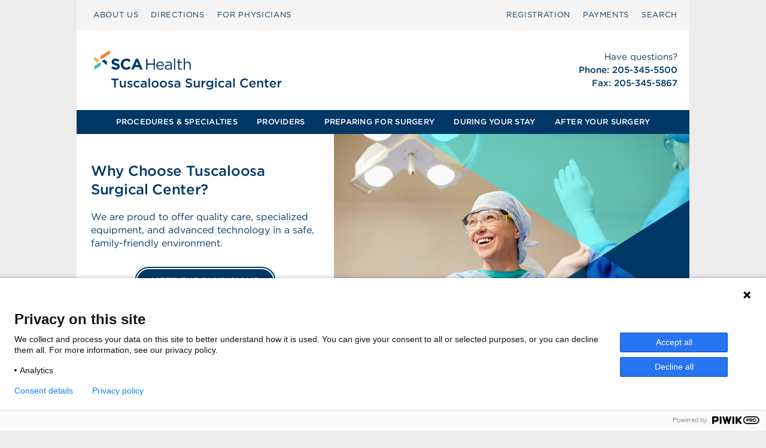

--- FILE ---
content_type: text/html; charset=UTF-8
request_url: https://tuscaloosasurgicalcenter.net/
body_size: 15521
content:
<!DOCTYPE html>
<html lang="en-US">
<head>
    <meta charset="UTF-8">
    <meta name="viewport" content="width=device-width, initial-scale=1">
    <link rel="profile" href="http://gmpg.org/xfn/11">

    <meta name='robots' content='index, follow, max-image-preview:large, max-snippet:-1, max-video-preview:-1' />

	<!-- This site is optimized with the Yoast SEO plugin v26.2 - https://yoast.com/wordpress/plugins/seo/ -->
	<title>Home - Tuscaloosa Surgical Center</title>
	<link rel="canonical" href="https://tuscaloosasurgicalcenter.net/" />
	<meta property="og:locale" content="en_US" />
	<meta property="og:type" content="website" />
	<meta property="og:title" content="Home - Tuscaloosa Surgical Center" />
	<meta property="og:url" content="https://tuscaloosasurgicalcenter.net/" />
	<meta property="og:site_name" content="Tuscaloosa Surgical Center" />
	<meta property="article:modified_time" content="2022-07-09T19:00:33+00:00" />
	<meta property="og:image" content="http://tuscaloosasurgicalcenter.net/wp-content/uploads/sites/112/surgeons-scahealth-513371366-1200-e1657393231385.jpg" />
	<meta property="og:image:width" content="1200" />
	<meta property="og:image:height" content="600" />
	<meta property="og:image:type" content="image/jpeg" />
	<meta name="twitter:card" content="summary_large_image" />
	<script type="application/ld+json" class="yoast-schema-graph">{"@context":"https://schema.org","@graph":[{"@type":"WebPage","@id":"https://tuscaloosasurgicalcenter.net/","url":"https://tuscaloosasurgicalcenter.net/","name":"Home - Tuscaloosa Surgical Center","isPartOf":{"@id":"https://tuscaloosasurgicalcenter.net/#website"},"primaryImageOfPage":{"@id":"https://tuscaloosasurgicalcenter.net/#primaryimage"},"image":{"@id":"https://tuscaloosasurgicalcenter.net/#primaryimage"},"thumbnailUrl":"https://tuscaloosasurgicalcenter.net/wp-content/uploads/sites/112/surgeons-scahealth-513371366-1200-e1657393231385.jpg","datePublished":"2017-02-21T15:14:51+00:00","dateModified":"2022-07-09T19:00:33+00:00","inLanguage":"en-US","potentialAction":[{"@type":"ReadAction","target":["https://tuscaloosasurgicalcenter.net/"]}]},{"@type":"ImageObject","inLanguage":"en-US","@id":"https://tuscaloosasurgicalcenter.net/#primaryimage","url":"https://tuscaloosasurgicalcenter.net/wp-content/uploads/sites/112/surgeons-scahealth-513371366-1200-e1657393231385.jpg","contentUrl":"https://tuscaloosasurgicalcenter.net/wp-content/uploads/sites/112/surgeons-scahealth-513371366-1200-e1657393231385.jpg","width":1200,"height":600,"caption":"Shot of surgeons putting on surgical gloves in preparation for a surgeryhttp://195.154.178.81/DATA/i_collage/pu/shoots/806399.jpg"},{"@type":"WebSite","@id":"https://tuscaloosasurgicalcenter.net/#website","url":"https://tuscaloosasurgicalcenter.net/","name":"Tuscaloosa Surgical Center","description":"SCA Surgery Network Affiliate Site","potentialAction":[{"@type":"SearchAction","target":{"@type":"EntryPoint","urlTemplate":"https://tuscaloosasurgicalcenter.net/?s={search_term_string}"},"query-input":{"@type":"PropertyValueSpecification","valueRequired":true,"valueName":"search_term_string"}}],"inLanguage":"en-US"}]}</script>
	<!-- / Yoast SEO plugin. -->


<link rel='dns-prefetch' href='//code.jquery.com' />
<link rel='dns-prefetch' href='//cloud.typography.com' />
<link rel='dns-prefetch' href='//use.fontawesome.com' />
<link rel="alternate" type="application/rss+xml" title="Tuscaloosa Surgical Center &raquo; Feed" href="https://tuscaloosasurgicalcenter.net/feed/" />
<link rel="alternate" type="application/rss+xml" title="Tuscaloosa Surgical Center &raquo; Comments Feed" href="https://tuscaloosasurgicalcenter.net/comments/feed/" />
<script type="text/javascript">
/* <![CDATA[ */
window._wpemojiSettings = {"baseUrl":"https:\/\/s.w.org\/images\/core\/emoji\/15.0.3\/72x72\/","ext":".png","svgUrl":"https:\/\/s.w.org\/images\/core\/emoji\/15.0.3\/svg\/","svgExt":".svg","source":{"concatemoji":"https:\/\/tuscaloosasurgicalcenter.net\/wp-includes\/js\/wp-emoji-release.min.js?ver=6.7"}};
/*! This file is auto-generated */
!function(i,n){var o,s,e;function c(e){try{var t={supportTests:e,timestamp:(new Date).valueOf()};sessionStorage.setItem(o,JSON.stringify(t))}catch(e){}}function p(e,t,n){e.clearRect(0,0,e.canvas.width,e.canvas.height),e.fillText(t,0,0);var t=new Uint32Array(e.getImageData(0,0,e.canvas.width,e.canvas.height).data),r=(e.clearRect(0,0,e.canvas.width,e.canvas.height),e.fillText(n,0,0),new Uint32Array(e.getImageData(0,0,e.canvas.width,e.canvas.height).data));return t.every(function(e,t){return e===r[t]})}function u(e,t,n){switch(t){case"flag":return n(e,"\ud83c\udff3\ufe0f\u200d\u26a7\ufe0f","\ud83c\udff3\ufe0f\u200b\u26a7\ufe0f")?!1:!n(e,"\ud83c\uddfa\ud83c\uddf3","\ud83c\uddfa\u200b\ud83c\uddf3")&&!n(e,"\ud83c\udff4\udb40\udc67\udb40\udc62\udb40\udc65\udb40\udc6e\udb40\udc67\udb40\udc7f","\ud83c\udff4\u200b\udb40\udc67\u200b\udb40\udc62\u200b\udb40\udc65\u200b\udb40\udc6e\u200b\udb40\udc67\u200b\udb40\udc7f");case"emoji":return!n(e,"\ud83d\udc26\u200d\u2b1b","\ud83d\udc26\u200b\u2b1b")}return!1}function f(e,t,n){var r="undefined"!=typeof WorkerGlobalScope&&self instanceof WorkerGlobalScope?new OffscreenCanvas(300,150):i.createElement("canvas"),a=r.getContext("2d",{willReadFrequently:!0}),o=(a.textBaseline="top",a.font="600 32px Arial",{});return e.forEach(function(e){o[e]=t(a,e,n)}),o}function t(e){var t=i.createElement("script");t.src=e,t.defer=!0,i.head.appendChild(t)}"undefined"!=typeof Promise&&(o="wpEmojiSettingsSupports",s=["flag","emoji"],n.supports={everything:!0,everythingExceptFlag:!0},e=new Promise(function(e){i.addEventListener("DOMContentLoaded",e,{once:!0})}),new Promise(function(t){var n=function(){try{var e=JSON.parse(sessionStorage.getItem(o));if("object"==typeof e&&"number"==typeof e.timestamp&&(new Date).valueOf()<e.timestamp+604800&&"object"==typeof e.supportTests)return e.supportTests}catch(e){}return null}();if(!n){if("undefined"!=typeof Worker&&"undefined"!=typeof OffscreenCanvas&&"undefined"!=typeof URL&&URL.createObjectURL&&"undefined"!=typeof Blob)try{var e="postMessage("+f.toString()+"("+[JSON.stringify(s),u.toString(),p.toString()].join(",")+"));",r=new Blob([e],{type:"text/javascript"}),a=new Worker(URL.createObjectURL(r),{name:"wpTestEmojiSupports"});return void(a.onmessage=function(e){c(n=e.data),a.terminate(),t(n)})}catch(e){}c(n=f(s,u,p))}t(n)}).then(function(e){for(var t in e)n.supports[t]=e[t],n.supports.everything=n.supports.everything&&n.supports[t],"flag"!==t&&(n.supports.everythingExceptFlag=n.supports.everythingExceptFlag&&n.supports[t]);n.supports.everythingExceptFlag=n.supports.everythingExceptFlag&&!n.supports.flag,n.DOMReady=!1,n.readyCallback=function(){n.DOMReady=!0}}).then(function(){return e}).then(function(){var e;n.supports.everything||(n.readyCallback(),(e=n.source||{}).concatemoji?t(e.concatemoji):e.wpemoji&&e.twemoji&&(t(e.twemoji),t(e.wpemoji)))}))}((window,document),window._wpemojiSettings);
/* ]]> */
</script>
<style id='wp-emoji-styles-inline-css' type='text/css'>

	img.wp-smiley, img.emoji {
		display: inline !important;
		border: none !important;
		box-shadow: none !important;
		height: 1em !important;
		width: 1em !important;
		margin: 0 0.07em !important;
		vertical-align: -0.1em !important;
		background: none !important;
		padding: 0 !important;
	}
</style>
<link rel='stylesheet' id='wp-block-library-css' href='https://tuscaloosasurgicalcenter.net/wp-includes/css/dist/block-library/style.min.css?ver=6.7' type='text/css' media='all' />
<style id='classic-theme-styles-inline-css' type='text/css'>
/*! This file is auto-generated */
.wp-block-button__link{color:#fff;background-color:#32373c;border-radius:9999px;box-shadow:none;text-decoration:none;padding:calc(.667em + 2px) calc(1.333em + 2px);font-size:1.125em}.wp-block-file__button{background:#32373c;color:#fff;text-decoration:none}
</style>
<style id='global-styles-inline-css' type='text/css'>
:root{--wp--preset--aspect-ratio--square: 1;--wp--preset--aspect-ratio--4-3: 4/3;--wp--preset--aspect-ratio--3-4: 3/4;--wp--preset--aspect-ratio--3-2: 3/2;--wp--preset--aspect-ratio--2-3: 2/3;--wp--preset--aspect-ratio--16-9: 16/9;--wp--preset--aspect-ratio--9-16: 9/16;--wp--preset--color--black: #000000;--wp--preset--color--cyan-bluish-gray: #abb8c3;--wp--preset--color--white: #ffffff;--wp--preset--color--pale-pink: #f78da7;--wp--preset--color--vivid-red: #cf2e2e;--wp--preset--color--luminous-vivid-orange: #ff6900;--wp--preset--color--luminous-vivid-amber: #fcb900;--wp--preset--color--light-green-cyan: #7bdcb5;--wp--preset--color--vivid-green-cyan: #00d084;--wp--preset--color--pale-cyan-blue: #8ed1fc;--wp--preset--color--vivid-cyan-blue: #0693e3;--wp--preset--color--vivid-purple: #9b51e0;--wp--preset--gradient--vivid-cyan-blue-to-vivid-purple: linear-gradient(135deg,rgba(6,147,227,1) 0%,rgb(155,81,224) 100%);--wp--preset--gradient--light-green-cyan-to-vivid-green-cyan: linear-gradient(135deg,rgb(122,220,180) 0%,rgb(0,208,130) 100%);--wp--preset--gradient--luminous-vivid-amber-to-luminous-vivid-orange: linear-gradient(135deg,rgba(252,185,0,1) 0%,rgba(255,105,0,1) 100%);--wp--preset--gradient--luminous-vivid-orange-to-vivid-red: linear-gradient(135deg,rgba(255,105,0,1) 0%,rgb(207,46,46) 100%);--wp--preset--gradient--very-light-gray-to-cyan-bluish-gray: linear-gradient(135deg,rgb(238,238,238) 0%,rgb(169,184,195) 100%);--wp--preset--gradient--cool-to-warm-spectrum: linear-gradient(135deg,rgb(74,234,220) 0%,rgb(151,120,209) 20%,rgb(207,42,186) 40%,rgb(238,44,130) 60%,rgb(251,105,98) 80%,rgb(254,248,76) 100%);--wp--preset--gradient--blush-light-purple: linear-gradient(135deg,rgb(255,206,236) 0%,rgb(152,150,240) 100%);--wp--preset--gradient--blush-bordeaux: linear-gradient(135deg,rgb(254,205,165) 0%,rgb(254,45,45) 50%,rgb(107,0,62) 100%);--wp--preset--gradient--luminous-dusk: linear-gradient(135deg,rgb(255,203,112) 0%,rgb(199,81,192) 50%,rgb(65,88,208) 100%);--wp--preset--gradient--pale-ocean: linear-gradient(135deg,rgb(255,245,203) 0%,rgb(182,227,212) 50%,rgb(51,167,181) 100%);--wp--preset--gradient--electric-grass: linear-gradient(135deg,rgb(202,248,128) 0%,rgb(113,206,126) 100%);--wp--preset--gradient--midnight: linear-gradient(135deg,rgb(2,3,129) 0%,rgb(40,116,252) 100%);--wp--preset--font-size--small: 13px;--wp--preset--font-size--medium: 20px;--wp--preset--font-size--large: 36px;--wp--preset--font-size--x-large: 42px;--wp--preset--spacing--20: 0.44rem;--wp--preset--spacing--30: 0.67rem;--wp--preset--spacing--40: 1rem;--wp--preset--spacing--50: 1.5rem;--wp--preset--spacing--60: 2.25rem;--wp--preset--spacing--70: 3.38rem;--wp--preset--spacing--80: 5.06rem;--wp--preset--shadow--natural: 6px 6px 9px rgba(0, 0, 0, 0.2);--wp--preset--shadow--deep: 12px 12px 50px rgba(0, 0, 0, 0.4);--wp--preset--shadow--sharp: 6px 6px 0px rgba(0, 0, 0, 0.2);--wp--preset--shadow--outlined: 6px 6px 0px -3px rgba(255, 255, 255, 1), 6px 6px rgba(0, 0, 0, 1);--wp--preset--shadow--crisp: 6px 6px 0px rgba(0, 0, 0, 1);}:where(.is-layout-flex){gap: 0.5em;}:where(.is-layout-grid){gap: 0.5em;}body .is-layout-flex{display: flex;}.is-layout-flex{flex-wrap: wrap;align-items: center;}.is-layout-flex > :is(*, div){margin: 0;}body .is-layout-grid{display: grid;}.is-layout-grid > :is(*, div){margin: 0;}:where(.wp-block-columns.is-layout-flex){gap: 2em;}:where(.wp-block-columns.is-layout-grid){gap: 2em;}:where(.wp-block-post-template.is-layout-flex){gap: 1.25em;}:where(.wp-block-post-template.is-layout-grid){gap: 1.25em;}.has-black-color{color: var(--wp--preset--color--black) !important;}.has-cyan-bluish-gray-color{color: var(--wp--preset--color--cyan-bluish-gray) !important;}.has-white-color{color: var(--wp--preset--color--white) !important;}.has-pale-pink-color{color: var(--wp--preset--color--pale-pink) !important;}.has-vivid-red-color{color: var(--wp--preset--color--vivid-red) !important;}.has-luminous-vivid-orange-color{color: var(--wp--preset--color--luminous-vivid-orange) !important;}.has-luminous-vivid-amber-color{color: var(--wp--preset--color--luminous-vivid-amber) !important;}.has-light-green-cyan-color{color: var(--wp--preset--color--light-green-cyan) !important;}.has-vivid-green-cyan-color{color: var(--wp--preset--color--vivid-green-cyan) !important;}.has-pale-cyan-blue-color{color: var(--wp--preset--color--pale-cyan-blue) !important;}.has-vivid-cyan-blue-color{color: var(--wp--preset--color--vivid-cyan-blue) !important;}.has-vivid-purple-color{color: var(--wp--preset--color--vivid-purple) !important;}.has-black-background-color{background-color: var(--wp--preset--color--black) !important;}.has-cyan-bluish-gray-background-color{background-color: var(--wp--preset--color--cyan-bluish-gray) !important;}.has-white-background-color{background-color: var(--wp--preset--color--white) !important;}.has-pale-pink-background-color{background-color: var(--wp--preset--color--pale-pink) !important;}.has-vivid-red-background-color{background-color: var(--wp--preset--color--vivid-red) !important;}.has-luminous-vivid-orange-background-color{background-color: var(--wp--preset--color--luminous-vivid-orange) !important;}.has-luminous-vivid-amber-background-color{background-color: var(--wp--preset--color--luminous-vivid-amber) !important;}.has-light-green-cyan-background-color{background-color: var(--wp--preset--color--light-green-cyan) !important;}.has-vivid-green-cyan-background-color{background-color: var(--wp--preset--color--vivid-green-cyan) !important;}.has-pale-cyan-blue-background-color{background-color: var(--wp--preset--color--pale-cyan-blue) !important;}.has-vivid-cyan-blue-background-color{background-color: var(--wp--preset--color--vivid-cyan-blue) !important;}.has-vivid-purple-background-color{background-color: var(--wp--preset--color--vivid-purple) !important;}.has-black-border-color{border-color: var(--wp--preset--color--black) !important;}.has-cyan-bluish-gray-border-color{border-color: var(--wp--preset--color--cyan-bluish-gray) !important;}.has-white-border-color{border-color: var(--wp--preset--color--white) !important;}.has-pale-pink-border-color{border-color: var(--wp--preset--color--pale-pink) !important;}.has-vivid-red-border-color{border-color: var(--wp--preset--color--vivid-red) !important;}.has-luminous-vivid-orange-border-color{border-color: var(--wp--preset--color--luminous-vivid-orange) !important;}.has-luminous-vivid-amber-border-color{border-color: var(--wp--preset--color--luminous-vivid-amber) !important;}.has-light-green-cyan-border-color{border-color: var(--wp--preset--color--light-green-cyan) !important;}.has-vivid-green-cyan-border-color{border-color: var(--wp--preset--color--vivid-green-cyan) !important;}.has-pale-cyan-blue-border-color{border-color: var(--wp--preset--color--pale-cyan-blue) !important;}.has-vivid-cyan-blue-border-color{border-color: var(--wp--preset--color--vivid-cyan-blue) !important;}.has-vivid-purple-border-color{border-color: var(--wp--preset--color--vivid-purple) !important;}.has-vivid-cyan-blue-to-vivid-purple-gradient-background{background: var(--wp--preset--gradient--vivid-cyan-blue-to-vivid-purple) !important;}.has-light-green-cyan-to-vivid-green-cyan-gradient-background{background: var(--wp--preset--gradient--light-green-cyan-to-vivid-green-cyan) !important;}.has-luminous-vivid-amber-to-luminous-vivid-orange-gradient-background{background: var(--wp--preset--gradient--luminous-vivid-amber-to-luminous-vivid-orange) !important;}.has-luminous-vivid-orange-to-vivid-red-gradient-background{background: var(--wp--preset--gradient--luminous-vivid-orange-to-vivid-red) !important;}.has-very-light-gray-to-cyan-bluish-gray-gradient-background{background: var(--wp--preset--gradient--very-light-gray-to-cyan-bluish-gray) !important;}.has-cool-to-warm-spectrum-gradient-background{background: var(--wp--preset--gradient--cool-to-warm-spectrum) !important;}.has-blush-light-purple-gradient-background{background: var(--wp--preset--gradient--blush-light-purple) !important;}.has-blush-bordeaux-gradient-background{background: var(--wp--preset--gradient--blush-bordeaux) !important;}.has-luminous-dusk-gradient-background{background: var(--wp--preset--gradient--luminous-dusk) !important;}.has-pale-ocean-gradient-background{background: var(--wp--preset--gradient--pale-ocean) !important;}.has-electric-grass-gradient-background{background: var(--wp--preset--gradient--electric-grass) !important;}.has-midnight-gradient-background{background: var(--wp--preset--gradient--midnight) !important;}.has-small-font-size{font-size: var(--wp--preset--font-size--small) !important;}.has-medium-font-size{font-size: var(--wp--preset--font-size--medium) !important;}.has-large-font-size{font-size: var(--wp--preset--font-size--large) !important;}.has-x-large-font-size{font-size: var(--wp--preset--font-size--x-large) !important;}
:where(.wp-block-post-template.is-layout-flex){gap: 1.25em;}:where(.wp-block-post-template.is-layout-grid){gap: 1.25em;}
:where(.wp-block-columns.is-layout-flex){gap: 2em;}:where(.wp-block-columns.is-layout-grid){gap: 2em;}
:root :where(.wp-block-pullquote){font-size: 1.5em;line-height: 1.6;}
</style>
<link rel='stylesheet' id='cloud-fonts-css' href='https://cloud.typography.com/713512/6403432/css/fonts.css?ver=6.7' type='text/css' media='all' />
<link rel='stylesheet' id='wpb-fa-css' href='https://use.fontawesome.com/releases/v5.3.1/css/all.css?ver=6.7' type='text/css' media='all' />
<link rel='stylesheet' id='main-css' href='https://tuscaloosasurgicalcenter.net/wp-content/themes/scahealth-network/stylesheets/styles.css?ver=1764693184' type='text/css' media='screen' />
<link rel="https://api.w.org/" href="https://tuscaloosasurgicalcenter.net/wp-json/" /><link rel="alternate" title="JSON" type="application/json" href="https://tuscaloosasurgicalcenter.net/wp-json/wp/v2/pages/501" /><link rel="EditURI" type="application/rsd+xml" title="RSD" href="https://tuscaloosasurgicalcenter.net/xmlrpc.php?rsd" />
<meta name="generator" content="WordPress 6.7" />
<link rel='shortlink' href='https://tuscaloosasurgicalcenter.net/' />
<link rel="alternate" title="oEmbed (JSON)" type="application/json+oembed" href="https://tuscaloosasurgicalcenter.net/wp-json/oembed/1.0/embed?url=https%3A%2F%2Ftuscaloosasurgicalcenter.net%2F" />
<link rel="alternate" title="oEmbed (XML)" type="text/xml+oembed" href="https://tuscaloosasurgicalcenter.net/wp-json/oembed/1.0/embed?url=https%3A%2F%2Ftuscaloosasurgicalcenter.net%2F&#038;format=xml" />
<!-- PIWIK -->
<script type="text/javascript">
(function(window, document, dataLayerName, id) {
window[dataLayerName]=window[dataLayerName]||[],window[dataLayerName].push({start:(new Date).getTime(),event:"stg.start"});var scripts=document.getElementsByTagName('script')[0],tags=document.createElement('script');
var qP=[];dataLayerName!=="dataLayer"&&qP.push("data_layer_name="+dataLayerName);var qPString=qP.length>0?("?"+qP.join("&")):"";
tags.async=!0,tags.src="https://scahealth.containers.piwik.pro/"+id+".js"+qPString,scripts.parentNode.insertBefore(tags,scripts);
!function(a,n,i){a[n]=a[n]||{};for(var c=0;c<i.length;c++)!function(i){a[n][i]=a[n][i]||{},a[n][i].api=a[n][i].api||function(){var a=[].slice.call(arguments,0);"string"==typeof a[0]&&window[dataLayerName].push({event:n+"."+i+":"+a[0],parameters:[].slice.call(arguments,1)})}}(i[c])}(window,"ppms",["tm","cm"]);
})(window, document, 'dataLayer', '072b735d-772f-4e14-83f6-e677898ba6ba');
</script><link rel="icon" href="https://tuscaloosasurgicalcenter.net/wp-content/uploads/sites/112/cropped-SCAHealth-Site-Icon-32x32.png" sizes="32x32" />
<link rel="icon" href="https://tuscaloosasurgicalcenter.net/wp-content/uploads/sites/112/cropped-SCAHealth-Site-Icon-192x192.png" sizes="192x192" />
<link rel="apple-touch-icon" href="https://tuscaloosasurgicalcenter.net/wp-content/uploads/sites/112/cropped-SCAHealth-Site-Icon-180x180.png" />
<meta name="msapplication-TileImage" content="https://tuscaloosasurgicalcenter.net/wp-content/uploads/sites/112/cropped-SCAHealth-Site-Icon-270x270.png" />
            
            <meta name="google-site-verification" content="BuDnCKcyQSczhvDWQ8R9FTdlPnF5S2kW_TcmHVvOJLA"/>
    
    <style>
        #googlemap iframe {
            border: 0 !important;
            width: 90% !important;
            height: 250px !important;
        }

        .skip-nav {
            float: left;
        }

        .skip-nav:focus {
            visibility: visible
        }

        .skip-nav a {
            position: absolute;
            left: -500px;
            overflow: hidden;
            z-index: 10000;
        }

        .skip-nav a:active,
        .skip-nav a:focus {
            position: absolute;
            top: 0;
            left: 0;
            overflow: visible;
        }

        /* modify for sometimes link used in the mobile contact widget like contact us on MWSurgeryCenter.com*/
        /* 0 and up to 767px*/
        @media screen and (max-width: 767px) {
            .mobile-contact a {
                font-size: 100%;
                letter-spacing: 1px;
            }
        }

    </style>

    <!-- reCAPTCHA from Google -->
    <script src='https://www.google.com/recaptcha/api.js' defer></script>

    <!-- 2025 reCAPTCHA Enterprise from Google -->
    <script src="https://www.google.com/recaptcha/enterprise.js" async defer></script>

</head>

<body class="home page-template page-template-page-home-primary page-template-page-home-primary-php page page-id-501">

<!-- Required for Piwik -->

<div class="skip-nav" role="navigation" aria-label="skip_nav">
    <a href="#primary">Skip to main content</a>
</div>

<!--<pre>home</pre>-->
<!--<pre></pre>-->

<div class="container" role="main">
    <!-- MOBILE HEADER PRIMARY -->
    <div class="mobile-header">
        <div class="mobile-menu-bar">
            
                            <p class="mobile-contact">
                    <a href="tel:205-345-5500" aria-label="Call 205-345-5500">
                        <span>Call </span> 205-345-5500                    </a>
                </p>
            
            <div class="mobile-logo">
                <a href="/">
                    <img src="https://tuscaloosasurgicalcenter.net/wp-content/uploads/sites/112/Tuscaloosa_Surgical_Center_Logo.svg" alt="Tuscaloosa Surgical Center"/>
                </a>
            </div>

            <div class="mobile-nav-wrap">
                <a class="mobile-nav" href="javascript:void(0)">
                    <svg xmlns="http://www.w3.org/2000/svg" width="26" height="26" viewBox="0 0 26 26">
                        <g id="menu">
                            <rect x="4" y="8" width="20" height="2" fill="#043863"/>
                            <rect x="4" y="12" width="20" height="2" fill="#043863"/>
                            <rect x="4" y="16" width="20" height="2" fill="#043863"/>
                        </g>
                    </svg>
                    <span class="mobile-menu-text">MENU</span>
                </a>
            </div>
        </div>
        <div class="mobile-menus" role="navigation">
            <ul id="mobile_menu_primary" class="mobile-menu-primary">
                <!--<li><a href="/procedures-specialties">PROCEDURES & SPECIALTIES</a></li>-->
                                    <li role="menuitem">
                        <a                                 href="/procedures-specialties">PROCEDURES & SPECIALTIES</a>
                    </li>
                

                <li><a href="/physicians">PROVIDERS</a></li>
                <li><a href="/preparing-for-surgery">PREPARING FOR SURGERY</a></li>
                <li><a href="/during-your-stay">DURING YOUR STAY</a></li>
                <li><a href="/after-your-surgery">AFTER YOUR SURGERY </a></li>
            </ul>
            <ul id="mobile_menu_secondary" class="mobile-menu-secondary">
                <li><a href="/about-us">ABOUT US</a></li>
                <li><a href="/preparing-for-surgery/contact-and-directions/">DIRECTIONS</a></li>
                <li><a href="/for-physicians">FOR PHYSICIANS</a></li>
                                    <li><a style="text-transform: uppercase;"
                           href="/pre-register">Registration</a></li>
                                <li><a href="/pay-bill">PAYMENTS</a></li>
                <li><a href="/?s=">SEARCH</a></li>
            </ul>
        </div>
    </div>
    <!-- // .mobile-header -->


    <!-- SECONDARY MENU -->
    <div class="row secondary-menu">

        <!-- SEARCH -->
        
<div class="searchbox ">
	
	<form role="search" method="get" class="search-form" action="https://tuscaloosasurgicalcenter.net/">
	<label for="search-form-6973a5e1e49f2">
			<span class="screen-reader-text"> Search for:</span>
		</label>
		<input type="search" id="search-form-6973a5e1e49f2" class="search-field" placeholder="Type and press enter &hellip;" value="" name="s" />

		<span id="search_close" class="search-close">X</span>

		<button type="submit" class="search-submit">GO <!-- &#8594; -->
			<span class="screen-reader-text">Search</span>
		</button>

	</form>
</div>



        <ul class="columns m-column-6 l-column-6 gotham-book" role="menubar">
            <li role="menuitem"><a href="/about-us">ABOUT US</a></li>
            <li role="menuitem"><a href="/preparing-for-surgery/contact-and-directions/">DIRECTIONS</a></li>
            <li role="menuitem"><a href="/for-physicians">FOR PHYSICIANS</a></li>
        </ul>
        <ul class="columns m-column-6 l-column-6 gotham-book is-right-aligned" role="menubar">
                            <li role="menuitem"><a href="/pre-register">Registration</a></li>
                        <li role="menuitem"><a href="/pay-bill">PAYMENTS</a></li>
            <li role="menuitem"><a id="search_link" rel="nofollow" href="javascript:void(0)">SEARCH</a></li>
        </ul>
    </div>
    <!-- // .secondary-menu -->

    <!-- BRANDING HEADER (logo and contact info) -->
    <header class="row branding-header" role="group">
        <div class="columns m-column-7 l-column-7 header-logo has-flex-center">
            <a href="/">
                <img src="https://tuscaloosasurgicalcenter.net/wp-content/uploads/sites/112/Tuscaloosa_Surgical_Center_Logo.svg" alt="Tuscaloosa Surgical Center"/>
            </a>
        </div>
        <div class="columns m-column-5 l-column-5 header-contact-info has-flex-center">
            <div>
                <p style="font-weight: 400 !important;">Have questions?</p>

                <!-- phone coming from sidebar and text-widget -->
                                    <p>Phone: 205-345-5500<br />
Fax: 205-345-5867</p>
                
                <!-- email coming from sidebar and text-widget -->
                                                
            </div>
        </div>
    </header>
    <!-- // .branding-header -->

    <!-- PRIMARY MENU -->
    <ul class="primary-menu gotham-medium" role="menubar">
                    <li role="menuitem">
                <a                         href="/procedures-specialties">PROCEDURES & SPECIALTIES</a>
            </li>
                <li role="menuitem">
            <a                     href="/physicians">PROVIDERS</a>
        </li>

        <li role="menuitem">
            <a                     href="/preparing-for-surgery">PREPARING FOR SURGERY</a>
        </li>

        <li role="menuitem">
            <a                     href="/during-your-stay">DURING YOUR STAY</a>
        </li>

        <li role="menuitem"><a                     href="/after-your-surgery">AFTER YOUR SURGERY</a>
        </li>

    </ul>
    <!-- // .primary-menu -->

    <!--    <pre>html-header.php</pre>-->


    <!-- HERO MODULE -->
    <div class="row content module-hero" id="primary">

        <h1 style='position:absolute; top: -999999em; left: auto;'>Tuscaloosa Surgical Center</h1>
        <div class="columns m-column-hero-right l-column-hero-right module-hero-image">
                            <svg id="color-wedges" xmlns="http://www.w3.org/2000/svg" viewBox="0 0 551 333">
                    <g id="bottom-wedge">
                        <polygon points="201.0944 333 551 110.7316 551 333 201.0944 333"
                                 style='fill: #003865'/>
                    </g>
                    <g id="top-wedge">
                        <polygon points="551 298.5602 93.8837 0 551 0 551 298.5602"
                                 style="fill: #42B8BF"/>
                    </g>
                    <g id="center-wedge">
                        <polygon points="551 298.5602 551 110.7316 405.2114 203.34 551 298.5602"
                                 style="fill: #003865;"/>
                    </g>
                </svg>

                <svg id="wedges" xmlns="http://www.w3.org/2000/svg" viewBox="0 0 551 333">
                    <g id="center-wedge">
                        <polygon points="551 298.5602 551 110.7316 405.2114 203.34 551 298.5602"
                                 style="fill: #003865;"/>
                    </g>
                </svg>
            

            <img src="https://tuscaloosasurgicalcenter.net/wp-content/uploads/sites/112/surgeons-scahealth-513371366-1200-e1657393231385.jpg" alt="">
        </div>

        <div class="columns m-column-hero-left l-column-hero-left hero-text">
            <div class="hero-text-elments">

                                    <h2 class="hero-headline">
                        Why Choose Tuscaloosa Surgical Center?                    </h2>
                
                                    <p class="hero-copy">
                        We are proud to offer quality care, specialized equipment, and advanced technology in a safe, family-friendly environment.                    </p>
                
                                    <p class="btn-wrap">
                        <a class="btn-white" href="/physicians">
                            MEET THE PHYSICIANS                        </a>
                    </p>
                
            </div>
        </div>

    </div>
    <!-- // .row .content .module-hero -->

    <div class="home-tagline">
        <h2>The Future of Specialty Care</h2>
    </div>

    <!-- QUICKLINKS MODULE -->
    <div class="module-quicklinks">
        <h2>Quick Links</h2>
        <ul class="quicklinks" role="menu">
            <li role="menuitem">
                <a href="/about-us/contact-and-directions/">
                    <svg xmlns="http://www.w3.org/2000/svg" viewBox="0 0 620 620">
                        <g id="quicklink-icon-location">
                            <path id="location-bg"
                                  d="M581,321.1c0,144.4-117.1,261.5-261.5,261.5S58,465.5,58,321.1,175.1,59.6,319.5,59.6,581,176.6,581,321.1Z"
                                  fill="#003865"/>
                            <path id="lines"
                                  d="M516,444H127.2L219,351.5H424.2Zm-36.5-36.6H251.1l-26.9,35.4M366,351.5l27.4,55.9"
                                  fill="#003865" stroke="#fff" stroke-linejoin="round" stroke-width="14"/>
                            <path id="marker"
                                  d="M224.5,215.7c0-40.9,40.6-84.8,90.8-84.8s90.8,44,90.8,84.8c0,60.7-90.8,167.1-90.8,167.1S224.5,276.4,224.5,215.7Zm90.8-47.6a52.6,52.6,0,1,0,52.6,52.6A52.6,52.6,0,0,0,315.2,168.1Z"
                                  fill="#F78021"/>
                        </g>
                    </svg>
                    <p>location & contact</p>
                </a>
            </li>

                            <li role="menuitem">
                    <a href="pre-register">
                        <svg xmlns="http://www.w3.org/2000/svg" viewBox="0 0 620 620">
                            <g id="quicklink-icon-preregister">
                                <path id="preregister-bg"
                                      d="M581,321.1c0,144.4-117.1,261.5-261.5,261.5S58,465.5,58,321.1,175.1,59.6,319.5,59.6,581,176.6,581,321.1Z"
                                      fill="#003865"/>
                                <path id="check" d="M384.7,384.6l80-66.4,23.9,24.3L384,447.1l-61.9-61.9L355,352.3Z"
                                      fill="#F78021"/>
                                <path id="reglines" d="M407,277H227V249H407Zm0,24H227v28H407Z" fill="#fff"/>
                                <path id="page"
                                      d="M183.9,153.3V492H456.1V404.3l-20.4,20.2v47.4H204.1V224.2H435.7v88.7l20.4-16.7V153.4Zm20.2,59.8V173.5H435.7v39.8Z"
                                      fill="#fff"/>
                                <path id="buttons" d="M255.3,201.6H240V186.3h15.3Zm-23.8-15.3H216.1v15.3h15.3Z"
                                      fill="#fff"/>
                                <path id="lock"
                                      d="M295.9,391.1h-5.6v-9.6c0-16-12.1-29-26.9-29s-26.9,13-26.9,29v9.6h-5.6a4,4,0,0,0-4,4v47a4,4,0,0,0,4,4h65a4,4,0,0,0,4-4v-47A4,4,0,0,0,295.9,391.1Zm-48.4-9.6c0-9.9,7.1-18,15.9-18s15.9,8.1,15.9,18v9.6H247.4Z"
                                      fill="#fff"/>
                            </g>
                            <g id="preregister-quicklink-bounds">
                                <rect width="620" height="620" fill="none"/>
                            </g>
                        </svg>
                        <p>How to Register</p>
                    </a>
                </li>
            

            <li role="menuitem">
                <a href="/physicians">
                    <svg xmlns="http://www.w3.org/2000/svg" viewBox="0 0 620 620">
                        <path d="M581 321.1c0 144.4-117.1 261.5-261.5 261.5S58 465.5 58 321.1 175.1 59.6 319.5 59.6 581 176.6 581 321.1Z"
                              fill="#003865"/>
                        <path d="M404.7 258.7c12-18.1 39.9-21.8 63.5 5.5 44.8-51.9 105.3 8.1 42.2 66.3-29.1 26.8-42.2 40-42.2 40l-8-7.8"
                              fill="#003865" stroke="#F78021" stroke-linecap="round" stroke-linejoin="round"
                              stroke-width="13.91"/>
                        <g fill="#fff">
                            <circle cx="212.5" cy="163.3" r="20.2"/>
                            <circle data-name="earplug" cx="278.5" cy="163.3" r="20.2"/>
                        </g>
                        <g fill="none" stroke="#fff" stroke-miterlimit="10" stroke-width="19.26">
                            <path d="M212.4 164.1s-27 4.2-45.8 14S150 223 154.9 249c8.2 43.6 36.4 72.2 36.4 72.2"/>
                            <path data-name="tube"
                                  d="M278.7 164.1s27 4.2 45.8 14 16.6 44.9 11.7 70.9c-8.2 43.6-36.4 72.2-36.4 72.2"/>
                        </g>
                        <g fill="none" stroke="#fff" stroke-miterlimit="10">
                            <path data-name="rubbertube"
                                  d="M299.8 321.1s-15.9 25-54.3 29.6c-38.4-4.6-54.3-29.6-54.3-29.6"
                                  stroke-linecap="round" stroke-width="38.53"/>
                            <path data-name="rubbertube"
                                  d="M416.2 350.7s.4 23.1-.9 69.2S385.6 509 331 508h-.3c-54.6 1-82.9-41.9-84.3-88.1s-.9-69.2-.9-69.2"
                                  stroke-width="19.26"/>
                        </g>
                        <circle cx="415.4" cy="320" r="37.4" fill="none" stroke="#fff" stroke-miterlimit="10"
                                stroke-width="19.26"/>
                        <path fill="none" d="M0 0h620v620H0z"/>
                    </svg>
                    <p>Meet Our <br>Team</p>
                </a>
            </li>
            <li role="menuitem">
                <a href="/preparing-for-surgery/">
                    <svg xmlns="http://www.w3.org/2000/svg" viewBox="0 0 620 620">
                        <g id="quicklink-icon-guides">
                            <path id="guides-bg"
                                  d="M581,321.1c0,144.4-117.1,261.5-261.5,261.5S58,465.5,58,321.1,175.1,59.6,319.5,59.6,581,176.6,581,321.1Z"
                                  fill="#003865"/>
                            <g id="book">
                                <path id="booktop"
                                      d="M285.5,157.5c4.8-6.7,15.6-8.7,21.6-7,36.6,10.6,124.4,37.1,151.7,46.2,13.8,4.7,13.3,13.7,8.6,19.8-27,35.5-104.1,145-130.8,177-4.8,5.8-16,7.5-21.6,6-44.8-12.3-173.2-52.7-173.2-52.7S254.8,199.9,285.5,157.5Z"
                                      fill="none" stroke="#fff" stroke-linecap="round" stroke-linejoin="round"
                                      stroke-width="21.87"/>
                                <path id="bookbotttom"
                                      d="M480.5,243s-5,21.5,11.5,37c-25.9,35.2-109,159-141.4,195.1-5.1,5.7-16.2,7.5-21.8,6-45.2-12.4-187.1-58.7-187.1-58.7V346.8"
                                      fill="none" stroke="#fff" stroke-linecap="round" stroke-linejoin="round"
                                      stroke-width="22.06"/>
                            </g>
                            <path id="spine"
                                  d="M188.3,303.7c-7.7,12.6-20.4,18.8-28.5,13.9s-8.4-19.1-.8-31.6,20.4-18.8,28.5-13.9S195.9,291.2,188.3,303.7ZM231.1,217c-8.1-4.9-20.8,1.3-28.5,13.8s-7.2,26.7.9,31.6,20.8-1.3,28.4-13.8S239.2,221.9,231.1,217Zm39-53.4c-8.1-4.9-20.8,1.3-28.5,13.9s-7.2,26.7.9,31.6,20.8-1.3,28.4-13.8S278.2,168.5,270.1,163.6Z"
                                  fill="#fff"/>
                            <path id="heart"
                                  d="M489.4,342.3C451.8,377,434.8,394,434.8,394s-17-17-54.7-51.7c-81.5-75.3-3.2-152.9,54.7-85.8C492.7,189.4,571,267,489.4,342.3Z"
                                  fill="#003865" stroke="#F78021" stroke-linecap="round" stroke-linejoin="round"
                                  stroke-width="18"/>
                        </g>
                        <g id="guides-quicklink-bounds">
                            <rect width="620" height="620" fill="none"/>
                        </g>
                    </svg>
                    <p>guides & resources</p>
                </a>
            </li>
            <li role="menuitem">
                <a href="/after-your-surgery/pay-bill">
                    <svg xmlns="http://www.w3.org/2000/svg" viewBox="0 0 620 620">
                        <g id="quicklink-icon-billpay">
                            <path id="billpay-bg"
                                  d="M581,321.1c0,144.4-117.1,261.5-261.5,261.5S58,465.5,58,321.1,175.1,59.6,319.5,59.6,581,176.6,581,321.1Z"
                                  fill="#003865"/>
                            <path id="cardback"
                                  d="M477.5,352.5h-250A11.5,11.5,0,0,1,216.1,341V199.9a11.5,11.5,0,0,1,11.5-11.5h250A11.5,11.5,0,0,1,489,199.9V341A11.5,11.5,0,0,1,477.5,352.5Z"
                                  fill="#003865" stroke="#fff" stroke-linejoin="round" stroke-width="13.39"/>
                            <path id="cardfront"
                                  d="M412.5,459.9H146.4a12.3,12.3,0,0,1-12.2-12.2V297.4a12.3,12.3,0,0,1,12.2-12.2H412.5a12.3,12.3,0,0,1,12.2,12.2V447.7A12.3,12.3,0,0,1,412.5,459.9Z"
                                  fill="#fff" stroke="#003865" stroke-linejoin="round" stroke-width="10.18"/>
                            <path id="chip"
                                  d="M220.3,382.9H181.7a4.7,4.7,0,0,1-4.7-4.7V339.7a4.7,4.7,0,0,1,4.7-4.7h38.5a4.7,4.7,0,0,1,4.7,4.7v38.5A4.7,4.7,0,0,1,220.3,382.9Z"
                                  fill="#F78021"/>
                            <path id="stripe" d="M488.1,256H214.2V225H488.1Z" fill="#fff"/>
                        </g>
                        <g id="billpay-quicklink-bounds">
                            <rect width="620" height="620" fill="none"/>
                        </g>
                    </svg>
                    <p>Pay Bill</p><br>
                </a>
            </li>
        </ul>
    </div>
    <!-- // .module-quicklinks -->


    <!-- TASKS MODULE -->
    <div class="row content module-tasks">
        <div class="columns m-column-4 l-column-4 module-task">
            <h2>
                Before Your Surgery
            </h2>
            <div class="content-task">
                <p>
                    We want the day of your surgery to be a seamless experience, where you can simply walk in, check-in
                    at
                    our front desk and be shown to your room rather than fill out pages of paperwork.
                </p>
                <p>
                    Registration is designed to be quick and easy and completing the form should take you 20-25 minutes.
                    Please have your insurance information handy.
                </p>
            </div>
            <div class="content-task-cta">
                                    <a aria-label="Pre-register before your surgery" class="btn-blue"
                       href="pre-register">
                        Registration                    </a>
                                <a aria-label="View guides before your surgery" class="btn-blue" href="preparing/before-your-surgery/">
                    view guides
                </a>
            </div>
        </div>
        <div class="columns m-column-4 l-column-4 module-task">
            <h2>
                The Day of Surgery
            </h2>
            <div class="content-task">
                <p>
                    When you arrive at our center, we ask that you check-in at the front desk to verify personal, companion
                    and
                    insurance information.
                </p>
                <p>
                    Our Day of Surgery Guide will give you all the details on how you can prepare for your surgery.
                </p>
            </div>
            <div class="content-task-cta">
                <a aria-label="Related guides about the day your surgery" class="btn-blue" href="during-your-stay">
                    related guides
                </a>
                <a aria-label="Get directions" class="btn-blue" href="/about-us/contact-and-directions/">
                    get directions
                </a>
            </div>
        </div>
        <div class="columns m-column-4 l-column-4 module-task">
            <h2>
                After Your Surgery
            </h2>
            <div class="content-task">
                <p>
                    Offering easy to understand recovery instructions for you and your family is our priority. Read
                    through
                    our guide for more information.
                </p>
                <p>
                    Be sure to arrange a ride option for arriving home safely after your procedure. Read through our
                    After-Surgery Guide for more important information.
                </p>
            </div>
            <div class="content-task-cta">
                <a aria-label="Make a payment" class="btn-blue" href="after-your-surgery/pay-bill">
                    payments
                </a>
                <a aria-label="Related guides for after your surgery" class="btn-blue" href="after-your-surgery">
                    after guides
                </a>
            </div>
        </div>
    </div>
    <!-- // .row .content .module-tasks -->


    <!-- CENTER FOCUSED MODULE -->
    <div class="row content module-centerfocused">


                    <div class="row">

                                <!--cleaned up-->
                <div class="centerfocused-image">
                                        <img src="https://tuscaloosasurgicalcenter.net/wp-content/uploads/sites/112/Covid-Home-Feature.jpeg"
                         alt="">
                </div>

                <div class="centerfocused-content">
                    <h2>
                        Preparing for Your Upcoming Surgery with Enhanced COVID-19 Prevention & Safety Measures                    </h2>
                    <p>We continue to serve patients and provide them with much needed, high quality, lower cost elective surgeries <strong>in a healthcare setting where we don’t treat COVID-19 patients</strong>. We focus on safety through expanded policies and protocols in accordance with proven national health and safety guidelines.</p>
<p>Your visit may take longer due to our expanded safety measures, some of which may change over time.  For further questions please contact us at 205-345-5500.</p>
                                    </div>
            </div>    <!-- close .row -->
                        <div class="row">

                                <!--cleaned up-->
                <div class="centerfocused-image">
                                        <img src="https://tuscaloosasurgicalcenter.net/wp-content/uploads/sites/112/during-your-stay-hero.jpg"
                         alt="">
                </div>

                <div class="centerfocused-content">
                    <h2>
                        Welcome to Tucaloosa Surgical Center                    </h2>
                    <p>We are committed to providing quality healthcare. Part of this commitment is our accreditation by the Accreditation Association for Ambulatory Health Care (AAAHC).  We strive to provide care that meets or exceeds AAAHC standards for high-quality healthcare.</p>
                                            <div class="centerfocused-cta">
                            <a                                     class="btn-blue"
                                    href="/about-us">
                                LEARN MORE                            </a>
                        </div>
                                    </div>
            </div>    <!-- close .row -->
            

        
    </div><!-- .row -->




<footer>
    <div class="footer-branding">
        <div class="logo">
            <section class="">
                <a href="/" aria-label="menuitem">
                    <svg id="footer-logo" xmlns="http://www.w3.org/2000/svg" viewBox="0 0 338 115">
                        <g id="footer-logo" data-name="footer-logo">
                            <g id="sparkle">
                                <polygon points="51.919 56.929 51.919 46.52 77.943 29.857 77.943 39.466 51.919 56.929"
                                         style="fill:#f78021"/>
                                <polygon points="48.404 59.217 33.805 48.309 33.812 57.852 41.446 63.892 48.404 59.217"
                                         style="fill:#f2b411"/>
                                <polygon points="51.819 63.087 51.819 73.497 33.845 84.808 33.845 75.2 51.819 63.087"
                                         style="fill:#42b8bf"/>
                                <polygon points="54.899 60.992 69.565 72.044 69.489 62.436 61.867 56.325 54.899 60.992"
                                         style="fill:#fff"/>
                            </g>
                            <path id="sca-health"
                                  d="M104.3847,79.5943a8.2113,8.2113,0,0,1-2.2757,2.9386,10.2509,10.2509,0,0,1-3.4842,1.815,15.1454,15.1454,0,0,1-4.4877.6265,20.0356,20.0356,0,0,1-6.7852-1.1885,17.945,17.945,0,0,1-6.05-3.6516l3.9326-4.7106a19.7482,19.7482,0,0,0,4.2568,2.68,11.3748,11.3748,0,0,0,4.7754.9941,5.8145,5.8145,0,0,0,3.22-.7565,2.3805,2.3805,0,0,0,1.1452-2.0961v-.086a2.6215,2.6215,0,0,0-.2384-1.1455,2.4138,2.4138,0,0,0-.91-.929A9.5734,9.5734,0,0,0,95.62,73.22q-1.1922-.4313-3.0982-.9076a37.749,37.749,0,0,1-4.16-1.253,11.6981,11.6981,0,0,1-3.1627-1.7071,6.8977,6.8977,0,0,1-2.015-2.528,8.7764,8.7764,0,0,1-.7151-3.76v-.0865a8.7718,8.7718,0,0,1,.7724-3.7381,8.5129,8.5129,0,0,1,2.1683-2.8738,9.7408,9.7408,0,0,1,3.333-1.8583,13.3917,13.3917,0,0,1,4.271-.6482,18.0948,18.0948,0,0,1,6.1151.994,17.7508,17.7508,0,0,1,5.1212,2.8521l-3.4574,5.0133a21.9777,21.9777,0,0,0-3.9758-2.1825,10.1652,10.1652,0,0,0-3.89-.8,4.71,4.71,0,0,0-2.9171.7561,2.2982,2.2982,0,0,0-.9722,1.88v.0865a2.7216,2.7216,0,0,0,.2816,1.275,2.5442,2.5442,0,0,0,1.0181.9721,9.566,9.566,0,0,0,2.0152.8214q1.278.3887,3.2283.9076a31.113,31.113,0,0,1,4.0947,1.361,11.4492,11.4492,0,0,1,3.0332,1.8151,6.9291,6.9291,0,0,1,1.863,2.485A8.4352,8.4352,0,0,1,105.2,75.51v.0865A9.365,9.365,0,0,1,104.3847,79.5943Zm29.1655,2.312a14.1213,14.1213,0,0,1-6.0071,2.7876,19.6991,19.6991,0,0,1-3.9759.367,15.6622,15.6622,0,0,1-6.18-1.21,14.9143,14.9143,0,0,1-8.1679-8.2542,15.9337,15.9337,0,0,1-1.1668-6.0936v-.0865a15.7733,15.7733,0,0,1,1.1668-6.0717,15.6116,15.6116,0,0,1,3.2411-4.97,15.0236,15.0236,0,0,1,4.97-3.3709,16.174,16.174,0,0,1,6.3961-1.2317,20.0324,20.0324,0,0,1,3.8678.3457,16.1651,16.1651,0,0,1,3.1764.9508,13.8209,13.8209,0,0,1,2.6363,1.4693,17.8733,17.8733,0,0,1,2.247,1.9015l-4.2351,4.8836a16.0266,16.0266,0,0,0-3.6086-2.5066,9.1872,9.1872,0,0,0-4.1271-.9077,8.4348,8.4348,0,0,0-3.522.7348,8.3451,8.3451,0,0,0-2.7876,2.031,9.472,9.472,0,0,0-1.815,3.0036A10.2039,10.2039,0,0,0,115.01,69.33v.0865a10.375,10.375,0,0,0,.6483,3.6735,9.6157,9.6157,0,0,0,1.7935,3.0251,8.3154,8.3154,0,0,0,6.3311,2.8091,9.2687,9.2687,0,0,0,4.3864-.9506,17.0245,17.0245,0,0,0,3.5653-2.593l4.2354,4.2781A21.9306,21.9306,0,0,1,133.55,81.9063Zm28.9112,2.6361-2.7658-6.7851h-12.792l-2.7658,6.7851h-6.785L150.3176,54.075h6.1367l12.965,30.4674ZM153.3,62.07,149.28,71.88h8.0382Zm29.5648,8.9431V84.6263H179.45V54.3749h3.414V67.8154h17.459v-13.44h3.4141V84.6263h-3.4141V71.013Zm29.3,6.8932a7.7653,7.7653,0,0,0,1.7715,2.377,7.4693,7.4693,0,0,0,2.42,1.4691,7.9993,7.9993,0,0,0,2.8091.497,8.5694,8.5694,0,0,0,3.9971-.8641,11.8558,11.8558,0,0,0,3.0471-2.29l2.0741,1.8581A13.6537,13.6537,0,0,1,224.4378,84a11.3532,11.3532,0,0,1-5.3586,1.145,11.1662,11.1662,0,0,1-4.3216-.8425,10.759,10.759,0,0,1-3.5539-2.377,11.3438,11.3438,0,0,1-2.42-3.6951,12.2687,12.2687,0,0,1-.8976-4.7536,12.9117,12.9117,0,0,1,.7995-4.5592,11.4507,11.4507,0,0,1,2.2256-3.7166,10.3923,10.3923,0,0,1,3.3925-2.485,10.7821,10.7821,0,0,1,8.7082.0215,9.6747,9.6747,0,0,1,3.2846,2.5281,11.0247,11.0247,0,0,1,2.031,3.76,15.1031,15.1031,0,0,1,.6915,4.6241v.4751a4.0516,4.0516,0,0,1-.0434.562H211.3A9.1952,9.1952,0,0,0,212.1646,77.9062Zm13.44-5.6831a11.4779,11.4779,0,0,0-.6235-2.8952,7.6969,7.6969,0,0,0-1.374-2.42,6.65,6.65,0,0,0-2.1481-1.664,6.5652,6.5652,0,0,0-2.9424-.6266,6.3015,6.3015,0,0,0-2.7067.5835,7.0536,7.0536,0,0,0-2.19,1.5986,8.4074,8.4074,0,0,0-1.5466,2.3986,10.1918,10.1918,0,0,0-.7732,3.0251Zm12.3469-6.85a20.1546,20.1546,0,0,0-3.1765,1.1885l-.994-2.7226a22.2657,22.2657,0,0,1,3.76-1.3615,17.3506,17.3506,0,0,1,4.3653-.497q4.58,0,7.0441,2.2691t2.4635,6.72V84.6263h-3.198v-3.371a10.938,10.938,0,0,1-3.1331,2.6795,9.5685,9.5685,0,0,1-4.9486,1.167,10.898,10.898,0,0,1-3.0468-.4325,8.2928,8.2928,0,0,1-2.6795-1.318,6.74,6.74,0,0,1-1.9015-2.1821,6.275,6.275,0,0,1-.7131-3.0685,6.8212,6.8212,0,0,1,.6915-3.1331,6.192,6.192,0,0,1,1.9666-2.269,9.4316,9.4316,0,0,1,3.025-1.3831,14.7471,14.7471,0,0,1,3.8679-.475,23.85,23.85,0,0,1,3.76.259,27.3539,27.3539,0,0,1,3.1116.6915v-.778a5.74,5.74,0,0,0-1.75-4.5591,7.2006,7.2006,0,0,0-4.9047-1.5341A13.37,13.37,0,0,0,237.9517,65.3734Zm-1.0646,9.1837a4.0322,4.0322,0,0,0-1.68,3.414,3.87,3.87,0,0,0,.4527,1.9016,4.3907,4.3907,0,0,0,1.2272,1.4045,5.5984,5.5984,0,0,0,1.7875.8856,7.3934,7.3934,0,0,0,2.1329.3025,9.1049,9.1049,0,0,0,2.9067-.4536,7.7387,7.7387,0,0,0,2.37-1.2534,5.9379,5.9379,0,0,0,1.5935-1.9012,5.1509,5.1509,0,0,0,.5813-2.442v-2.16q-1.25-.3454-2.8641-.6485a20.2089,20.2089,0,0,0-3.683-.3025A7.9644,7.9644,0,0,0,236.8871,74.5571Zm20.5118,10.0692V53.0786h3.3276V84.6263Zm14.9955-6.3527a3.5,3.5,0,0,0,1.037,2.8956,4.2582,4.2582,0,0,0,2.7226.821,6.7144,6.7144,0,0,0,3.2415-.778v2.8521a7.4619,7.4619,0,0,1-1.837.7135,9.2389,9.2389,0,0,1-2.1825.2375,8.7716,8.7716,0,0,1-2.5062-.346,5.1448,5.1448,0,0,1-2.01-1.102,5.0781,5.0781,0,0,1-1.3181-1.9661,7.9125,7.9125,0,0,1-.475-2.8955V65.2224h-3.1116V62.2833h3.1116V55.5419h3.3276v6.7414h7.0872v2.9391h-7.0872Zm15.5139,6.3527h-3.3276V53.0786h3.3276V66.1729a10.5185,10.5185,0,0,1,2.9386-3.09,8.0231,8.0231,0,0,1,4.7106-1.2746,9.4331,9.4331,0,0,1,3.6086.648,7.4834,7.4834,0,0,1,2.68,1.8366,8.1014,8.1014,0,0,1,1.6855,2.831,10.7817,10.7817,0,0,1,.5835,3.63V84.6263h-3.328V71.575a7.19,7.19,0,0,0-1.599-4.9266,5.78,5.78,0,0,0-4.5807-1.815,7.0459,7.0459,0,0,0-2.658.497,6.1986,6.1986,0,0,0-2.1391,1.426,6.4431,6.4431,0,0,0-1.4045,2.2256,7.9083,7.9083,0,0,0-.497,2.8525Z"
                                  style="fill:#fff"/>
                        </g>
                    </svg>
                </a>
            </section>
        </div>
    </div>

    <div class="footer-content" role="navigation">

        <div class="address footer-item">
            <div class="address">
                                    <span class="footer-affiliate-name">Tuscaloosa Surgical Center</span><p>1400 McFarland Blvd North<br />
Tuscaloosa, AL 35406<br />
<a href="https://goo.gl/maps/C4pjyQB39UU2" target="_blank" rel="noopener">Get Directions</a></p>
                            </div>
        </div>

        <!-- dynamic walker -->

        <div class="links footer-item">
            <ul class="site-links">
                                    <!-- https://tuscaloosasurgicalcenter.net/wp-content/uploads/sites/112/SurpriseBilling.pdf-->
                    <li><a href="https://tuscaloosasurgicalcenter.net/wp-content/uploads/sites/112/SurpriseBilling.pdf"
                           aria-label="Download Surprise Billing PDF"
                           title="Download Surprise Billing PDF">Surprise Billing<i class="far fa-lg fa-fw fa-file-pdf"><span
                                        class="hidden">PDF</span></i></a></li>
                
                                    <li><a href="/patient-rights">Patient Rights</a></li>
                
                <li><a href="/patient-privacy-notice">Patient Privacy Notice</a></li>

                
                <li><a href="/website-accessibility">Website Accessibility</a></li>
                <li><a href="/website-privacy-policy">Website Privacy Policy</a></li>
                <li><a href="/terms-and-conditions">Terms and Conditions</a></li>
                <li><a href="https://sca.health">SCA Health</a></li>
            </ul>

            <!-- add the social footer menu that you registered in the functions.php -->
            <ul id="menu-social-links" class="footer-social-icons"><li id="menu-item-832"><a target="_blank" href="https://twitter.com/SCA__Health" class="footer-twitter menu-item menu-item-type-custom menu-item-object-custom menu-item-yo-832 footer-social-icon"><span class="hidden">we are on twitter</span></a></li>
<li id="menu-item-833"><a target="_blank" href="https://www.facebook.com/SCAHealth" class="footer-facebook menu-item menu-item-type-custom menu-item-object-custom menu-item-yo-833 footer-social-icon"><span class="hidden">we are on facebook</span></a></li>
</ul>        </div>

        <div class="mission footer-item">

                            <p>
                    SCA Health is a national surgical solutions provider committed to improving healthcare in America.
                    SCA Health is the partner of choice for surgical care.
                </p>
                <div>
                    <a class="btn-blue" href="/physicians">Find a Physician</a>

                                                <a class="btn-blue" href="https://careers.sca.health/jobs">Find a Job</a>
                                        </div>
            
        </div>

    </div>

                <p role="contentinfo" class="copyright">© 2026 Tuscaloosa Surgical Center, a
                physician-owned facility.</p>
        
</footer>

</div> <!-- .container opened in html-header -->

<script type="text/javascript" src="https://code.jquery.com/jquery-3.6.4.min.js?ver=3.6.4" id="jquery-js"></script>

<script>

    // show search form
    var search_box = document.querySelector(".searchbox");
    var search_link = document.querySelector("#search_link");
    var search_field = document.querySelector(".search-field");
    var search_close = document.querySelector("#search_close");

    search_link.addEventListener('click', function (event) {
        search_box.style.display = "block";
        search_field.value = '';
    });

    search_field.addEventListener("blur", function (event) {
        search_field.style.display = "none";
    });
    search_field.addEventListener("blur", function (event) {
        search_field.style.display = "block";
    });

    search_field.addEventListener("focus", function (event) {
        event.target.style.background = "#ECECEC";
        search_box.style.display = "block";
    }, true);

    search_close.addEventListener('click', function (event) {
        search_field.style.background = "";
        search_box.style.display = "none";
        search_field.value = '';
    });

    var mobile_nav = document.querySelector(".mobile-nav");
    var mobile_menu_text = document.querySelector(".mobile-menu-text");
    var mobile_menus = document.querySelector(".mobile-menus");

    mobile_nav.addEventListener('click', function (evt) {

        if (mobile_nav.className === "mobile-nav") {

            mobile_nav.className += " toggle-mobile-nav";
            mobile_menu_text.innerHTML = "CLOSE";

            mobile_menus.className += " mobile-menus-open";

        } else {
            mobile_nav.className = "mobile-nav";
            mobile_menu_text.innerHTML = "MENU";

            mobile_menus.className = " mobile-menus";
        }
    }, true);

    // 2022-05 you can remove the following, if you re-do the heroes??
    // You are going to need to get the page to know if the hero needs the following:
    let cur_page_is_home;
    let cur_page_is_landing;
    let cur_page_is_head;

        cur_page_is_home =true;
    cur_page_is_head ="Why Choose Tuscaloosa Surgical Center?";
    
    
    // console.log("~~~~> ", cur_page_is_landing);
    // console.log("~~~~> ", cur_page_is_home);
    // console.log("~~~~> ", cur_page_is_head);

    let svgImg;
    let svgContainer;
    if (cur_page_is_home != null) {

        svgContainer = document.querySelector("#svgContainer");
        svgImg = document.querySelector("#heroSVGImage");

        function setSVGContainer() {
            svgImg.getBoundingClientRect();
            let rect = svgImg.getBoundingClientRect();
            // console.log("~~~~> ", rect);
            svgContainer.style.height = rect.height + "px";
        }

    }

    if (cur_page_is_landing != null) {

        svgContainer = document.querySelector("#svgContainer");
        svgImg = document.querySelector("#contentHeroSVGImage");

        function setSVGContainer() {
            svgImg.getBoundingClientRect();
            let rect = svgImg.getBoundingClientRect();
            svgContainer.style.height = rect.height + "px";
        }

        // setSVGContainer();
        // window.addEventListener("resize", setSVGContainer);
    }

</script>
</body> <!-- closing body -->
</html>


--- FILE ---
content_type: image/svg+xml
request_url: https://tuscaloosasurgicalcenter.net/wp-content/themes/scahealth-network/images/SCAHealth-footer-pattern.svg
body_size: 1192
content:
<?xml version="1.0" encoding="UTF-8"?><svg id="a" xmlns="http://www.w3.org/2000/svg" width="188" height="236" viewBox="0 0 188 236"><path d="M133.1,49.7l-34.2,21.5v-18.3l34.2-23.1v19.8ZM39.3,216.3l49.5-33.2v-18.3l-49.5,31.7v19.8Zm93.8-107.1l-34.2,23.1v18.3l34.2-21.5v-19.8Zm0,77.2l-34.2,23.1v18.3l34.2-21.5v-19.8Zm-44.3-98.8l-49.5,31.7v19.8l49.5-33.2v-18.3Zm-30.6,50.4l-13.3,8.9,27.9,21v-18.3l-14.6-11.6Zm75.1,36.7l49.5-33.2v-18.3l-49.5,31.7v19.8Zm5.7,7.7l27.9,21v-18.3l-14.6-11.6-13.3,8.9Zm13.3-86.1l-13.3,8.9,27.9,21v-18.3l-14.6-11.6ZM58.2,58.6l-13.3,8.9,27.9,21v-18.3l-14.6-11.6ZM126.6,22.5L98.8,1.7V19.9l14.5,11.5,13.2-8.9Zm-27.8,154l14.5,11.5,13.2-8.9-27.8-20.8v18.2Zm0-77.2l14.5,11.5,13.2-8.9-27.8-20.8v18.2ZM152.2,17l-13.3,8.9,27.9,21V28.6l-14.6-11.6Zm30.6,203.9v-18.3l-49.5,31.7v1.7h27l22.5-15.1Zm-163.5,8.7l13.2-8.9-27.8-20.8v18.2l14.5,11.5Zm19.7-1.5l-11.8,7.9h11.8v-7.9Zm19.1-12.9l-13.3,8.9,15.8,11.9h12v-9.2l-14.6-11.6ZM88.8,8.2l-49.5,31.7v19.8L88.8,26.5V8.2Zm44.5,9.9L160.3,0h-27V18.1Zm0,79.4l49.5-33.2v-18.3l-49.5,31.7v19.8ZM32.6,64.1L4.8,43.4v18.2l14.5,11.5,13.2-8.9ZM39.1,0h-11.8L4.9,15.1v18.3L39.1,11.9V0ZM72.8,0h-12l12.1,9.1V0ZM4.8,140.9l14.5,11.5,13.2-8.9L4.8,122.7v18.2ZM39.1,71.5L4.9,94.5v18.3l34.2-21.5v-19.8Zm0,79.4L4.9,173.9v18.3l34.2-21.5v-19.8Z" style="fill:#ced7df; opacity:.2;"/></svg>

--- FILE ---
content_type: image/svg+xml
request_url: https://tuscaloosasurgicalcenter.net/wp-content/uploads/sites/112/Tuscaloosa_Surgical_Center_Logo.svg
body_size: 15086
content:
<?xml version="1.0" encoding="UTF-8"?><svg id="a" xmlns="http://www.w3.org/2000/svg" viewBox="0 0 550 110"><g><path d="M59.5396,72.9105h-4.4414v-2.2803h11.3623v2.2803h-4.4404v11.7227h-2.4805v-11.7227Z" style="fill:#003865;"/><path d="M68.5582,80.7923v-6.7217h2.4209v6.002c0,1.6396,.8203,2.5801,2.2598,2.5801,1.4004,0,2.3809-.9805,2.3809-2.6201v-5.9619h2.4209v10.5625h-2.4209v-1.6406c-.6797,1-1.6602,1.8604-3.3008,1.8604-2.3799,0-3.7607-1.5996-3.7607-4.0605Z" style="fill:#003865;"/><path d="M80.1177,83.2532l1.0801-1.6406c1.1406,.8604,2.3809,1.2998,3.4609,1.2998,1.04,0,1.6406-.4395,1.6406-1.1396v-.04c0-.8203-1.1201-1.1006-2.3604-1.4805-1.5605-.4404-3.3008-1.0801-3.3008-3.1006v-.04c0-2.001,1.6602-3.2207,3.7607-3.2207,1.3203,0,2.7607,.46,3.8809,1.2002l-.96,1.7207c-1.0205-.6201-2.1006-1.001-2.9814-1.001-.9395,0-1.4795,.4404-1.4795,1.0605v.04c0,.7598,1.1396,1.0801,2.3799,1.4805,1.541,.4795,3.2812,1.1797,3.2812,3.0801v.04c0,2.2207-1.7207,3.3213-3.9209,3.3213-1.501,0-3.1611-.54-4.4814-1.5801Z" style="fill:#003865;"/><path d="M90.2984,79.4124v-.04c0-3.001,2.3203-5.5215,5.4814-5.5215,2,0,3.2402,.7402,4.2207,1.8203l-1.5,1.6201c-.7402-.7803-1.5205-1.3203-2.7412-1.3203-1.7598,0-3.04,1.5205-3.04,3.3613v.04c0,1.8799,1.2998,3.4004,3.1602,3.4004,1.1406,0,1.9805-.54,2.7412-1.3203l1.46,1.4404c-1.04,1.1602-2.2607,1.9805-4.3213,1.9805-3.1406,0-5.4609-2.4609-5.4609-5.4609Z" style="fill:#003865;"/><path d="M108.6597,84.6331v-1.2998c-.7197,.8594-1.8203,1.5195-3.4209,1.5195-2,0-3.7607-1.1396-3.7607-3.2607v-.04c0-2.3398,1.8203-3.46,4.2812-3.46,1.2803,0,2.1006,.1797,2.9199,.4395v-.2002c0-1.46-.9199-2.2598-2.5996-2.2598-1.1807,0-2.0605,.2598-3.0215,.6602l-.6602-1.9404c1.1602-.5205,2.3008-.8809,4.0215-.8809,3.1201,0,4.6406,1.6406,4.6406,4.4609v6.2617h-2.4004Zm.0596-4.4209c-.6201-.2402-1.4795-.4199-2.4199-.4199-1.5205,0-2.4209,.6201-2.4209,1.6396v.04c0,1.001,.9004,1.5605,2.041,1.5605,1.5996,0,2.7998-.9004,2.7998-2.2207v-.5996Z" style="fill:#003865;"/><path d="M113.9781,70.0296h2.4209v14.6035h-2.4209v-14.6035Z" style="fill:#003865;"/><path d="M118.8775,79.4124v-.04c0-3.0215,2.4004-5.5215,5.6416-5.5215s5.6211,2.46,5.6211,5.4814v.04c0,3-2.4004,5.501-5.6611,5.501-3.2207,0-5.6016-2.4609-5.6016-5.4609Zm8.8418,0v-.04c0-1.8604-1.3398-3.4014-3.2402-3.4014-1.9404,0-3.1807,1.5205-3.1807,3.3613v.04c0,1.8398,1.3398,3.4004,3.2207,3.4004,1.96,0,3.2002-1.54,3.2002-3.3604Z" style="fill:#003865;"/><path d="M131.9175,79.4124v-.04c0-3.0215,2.4004-5.5215,5.6416-5.5215s5.6211,2.46,5.6211,5.4814v.04c0,3-2.4004,5.501-5.6611,5.501-3.2207,0-5.6016-2.4609-5.6016-5.4609Zm8.8418,0v-.04c0-1.8604-1.3398-3.4014-3.2402-3.4014-1.9404,0-3.1807,1.5205-3.1807,3.3613v.04c0,1.8398,1.3398,3.4004,3.2207,3.4004,1.96,0,3.2002-1.54,3.2002-3.3604Z" style="fill:#003865;"/><path d="M144.6783,83.2532l1.0801-1.6406c1.1396,.8604,2.3809,1.2998,3.4609,1.2998,1.04,0,1.6396-.4395,1.6396-1.1396v-.04c0-.8203-1.1201-1.1006-2.3604-1.4805-1.5605-.4404-3.3008-1.0801-3.3008-3.1006v-.04c0-2.001,1.6611-3.2207,3.7607-3.2207,1.3203,0,2.7607,.46,3.8809,1.2002l-.96,1.7207c-1.0205-.6201-2.1006-1.001-2.9805-1.001-.9404,0-1.4805,.4404-1.4805,1.0605v.04c0,.7598,1.1406,1.0801,2.3809,1.4805,1.54,.4795,3.2803,1.1797,3.2803,3.0801v.04c0,2.2207-1.7197,3.3213-3.9209,3.3213-1.5,0-3.1602-.54-4.4805-1.5801Z" style="fill:#003865;"/><path d="M161.9,84.6331v-1.2998c-.7207,.8594-1.8213,1.5195-3.4209,1.5195-2.001,0-3.7607-1.1396-3.7607-3.2607v-.04c0-2.3398,1.8203-3.46,4.2803-3.46,1.2803,0,2.1006,.1797,2.9209,.4395v-.2002c0-1.46-.9199-2.2598-2.6006-2.2598-1.1807,0-2.0605,.2598-3.0205,.6602l-.6602-1.9404c1.1602-.5205,2.3008-.8809,4.0205-.8809,3.1211,0,4.6416,1.6406,4.6416,4.4609v6.2617h-2.4004Zm.0596-4.4209c-.6201-.2402-1.4805-.4199-2.4209-.4199-1.5195,0-2.4199,.6201-2.4199,1.6396v.04c0,1.001,.9004,1.5605,2.04,1.5605,1.6006,0,2.8008-.9004,2.8008-2.2207v-.5996Z" style="fill:#003865;"/><path d="M172.3179,82.5931l1.4795-1.7607c1.3408,1.1602,2.6807,1.8203,4.4209,1.8203,1.5205,0,2.4814-.7002,2.4814-1.7607v-.04c0-1-.5605-1.54-3.1611-2.1396-2.9805-.7207-4.6611-1.6006-4.6611-4.1816v-.04c0-2.4004,2.001-4.0605,4.7812-4.0605,2.04,0,3.6611,.6201,5.0811,1.7607l-1.3203,1.8604c-1.2607-.9404-2.5205-1.4404-3.8008-1.4404-1.4404,0-2.2803,.7402-2.2803,1.6602v.04c0,1.0801,.6396,1.5605,3.3203,2.2002,2.9609,.7207,4.501,1.7803,4.501,4.1016v.04c0,2.6201-2.0605,4.1807-5.001,4.1807-2.1406,0-4.1611-.7402-5.8408-2.2402Z" style="fill:#003865;"/><path d="M185.5572,80.7923v-6.7217h2.4209v6.002c0,1.6396,.8203,2.5801,2.2598,2.5801,1.4004,0,2.3809-.9805,2.3809-2.6201v-5.9619h2.4209v10.5625h-2.4209v-1.6406c-.6797,1-1.6602,1.8604-3.3008,1.8604-2.3799,0-3.7607-1.5996-3.7607-4.0605Z" style="fill:#003865;"/><path d="M197.9781,74.0706h2.4199v2.3809c.6602-1.5801,1.8809-2.6611,3.7412-2.5811v2.5605h-.1406c-2.1201,0-3.6006,1.3809-3.6006,4.1816v4.0205h-2.4199v-10.5625Z" style="fill:#003865;"/><path d="M206.1177,86.6136l.8994-1.8203c1.1201,.7002,2.3213,1.1201,3.7607,1.1201,2.1611,0,3.3408-1.1201,3.3408-3.2402v-.8203c-.8799,1.1396-1.9805,1.9404-3.7207,1.9404-2.4805,0-4.8008-1.8408-4.8008-4.9414v-.04c0-3.1211,2.3408-4.9609,4.8008-4.9609,1.7803,0,2.8809,.8203,3.7012,1.8008v-1.5811h2.4199v8.4023c0,1.7803-.46,3.1006-1.3398,3.9805-.96,.96-2.4404,1.4199-4.3408,1.4199-1.7402,0-3.3604-.4395-4.7207-1.2598Zm8.0215-7.7617v-.04c0-1.7402-1.4209-2.9209-3.1006-2.9209-1.6807,0-3.001,1.1602-3.001,2.9014v.04c0,1.7402,1.3408,2.9199,3.001,2.9199,1.6797,0,3.1006-1.2002,3.1006-2.9004Z" style="fill:#003865;"/><path d="M219.4771,70.1497h2.6006v2.3008h-2.6006v-2.3008Zm.0996,3.9209h2.4209v10.5625h-2.4209v-10.5625Z" style="fill:#003865;"/><path d="M224.4771,79.4124v-.04c0-3.001,2.3203-5.5215,5.4805-5.5215,2.001,0,3.2412,.7402,4.2207,1.8203l-1.5,1.6201c-.7402-.7803-1.5205-1.3203-2.7402-1.3203-1.7607,0-3.041,1.5205-3.041,3.3613v.04c0,1.8799,1.3008,3.4004,3.1611,3.4004,1.1396,0,1.9805-.54,2.7402-1.3203l1.46,1.4404c-1.04,1.1602-2.2598,1.9805-4.3203,1.9805-3.1406,0-5.4609-2.4609-5.4609-5.4609Z" style="fill:#003865;"/><path d="M242.8384,84.6331v-1.2998c-.7207,.8594-1.8213,1.5195-3.4209,1.5195-2.001,0-3.7607-1.1396-3.7607-3.2607v-.04c0-2.3398,1.8203-3.46,4.2803-3.46,1.2803,0,2.1006,.1797,2.9209,.4395v-.2002c0-1.46-.9199-2.2598-2.6006-2.2598-1.1807,0-2.0605,.2598-3.0205,.6602l-.6602-1.9404c1.1602-.5205,2.3008-.8809,4.0205-.8809,3.1211,0,4.6416,1.6406,4.6416,4.4609v6.2617h-2.4004Zm.0596-4.4209c-.6201-.2402-1.4805-.4199-2.4209-.4199-1.5195,0-2.4199,.6201-2.4199,1.6396v.04c0,1.001,.9004,1.5605,2.04,1.5605,1.6006,0,2.8008-.9004,2.8008-2.2207v-.5996Z" style="fill:#003865;"/><path d="M248.1568,70.0296h2.4209v14.6035h-2.4209v-14.6035Z" style="fill:#003865;"/><path d="M259.1959,77.6712v-.04c0-3.9805,2.9805-7.2412,7.2217-7.2412,2.5801,0,4.1406,.9004,5.4805,2.1807l-1.5801,1.8203c-1.1201-1.04-2.3203-1.7402-3.9209-1.7402-2.6807,0-4.6211,2.2002-4.6211,4.9414v.0391c0,2.7412,1.9404,4.9814,4.6211,4.9814,1.7207,0,2.8203-.7002,4.0215-1.8203l1.5801,1.6006c-1.4609,1.5205-3.0605,2.4805-5.6816,2.4805-4.0811,0-7.1211-3.1807-7.1211-7.2021Z" style="fill:#003865;"/><path d="M273.6158,79.3919v-.04c0-3.0205,2.1396-5.501,5.1602-5.501,3.3613,0,5.0615,2.6406,5.0615,5.6807,0,.2207-.0195,.4404-.04,.6807h-7.7617c.2598,1.7207,1.4805,2.6807,3.041,2.6807,1.1797,0,2.0205-.4404,2.8604-1.2607l1.4199,1.2607c-1,1.2002-2.3799,1.9805-4.3203,1.9805-3.0605,0-5.4209-2.2207-5.4209-5.4814Zm7.8213-.7803c-.1602-1.5605-1.0801-2.7803-2.6807-2.7803-1.4805,0-2.5205,1.1396-2.7402,2.7803h5.4209Z" style="fill:#003865;"/><path d="M286.1754,74.0706h2.4199v1.6406c.6807-1,1.6602-1.8604,3.3008-1.8604,2.3809,0,3.7607,1.6006,3.7607,4.0605v6.7217h-2.4199v-6.001c0-1.6406-.8203-2.5811-2.2607-2.5811-1.4004,0-2.3809,.9805-2.3809,2.6211v5.9609h-2.4199v-10.5625Z" style="fill:#003865;"/><path d="M298.9752,81.7122v-5.5605h-1.3398v-2.0811h1.3398v-2.9004h2.4209v2.9004h2.8398v2.0811h-2.8398v5.1807c0,.9404,.4795,1.3203,1.2998,1.3203,.54,0,1.0205-.1201,1.5-.3604v1.9805c-.5996,.3408-1.2803,.54-2.1797,.54-1.7803,0-3.041-.7803-3.041-3.1006Z" style="fill:#003865;"/><path d="M305.9947,79.3919v-.04c0-3.0205,2.1406-5.501,5.1611-5.501,3.3604,0,5.0605,2.6406,5.0605,5.6807,0,.2207-.0195,.4404-.04,.6807h-7.7617c.2607,1.7207,1.4805,2.6807,3.041,2.6807,1.1807,0,2.0205-.4404,2.8604-1.2607l1.4209,1.2607c-1.001,1.2002-2.3809,1.9805-4.3213,1.9805-3.0605,0-5.4209-2.2207-5.4209-5.4814Zm7.8213-.7803c-.1602-1.5605-1.0801-2.7803-2.6807-2.7803-1.4805,0-2.5205,1.1396-2.7402,2.7803h5.4209Z" style="fill:#003865;"/><path d="M318.5552,74.0706h2.4199v2.3809c.6602-1.5801,1.8809-2.6611,3.7412-2.5811v2.5605h-.1396c-2.1211,0-3.6016,1.3809-3.6016,4.1816v4.0205h-2.4199v-10.5625Z" style="fill:#003865;"/></g><g id="b"><polygon id="c" points="38.239 40.6487 38.239 34.7646 52.9488 25.3459 52.9488 30.7775 38.239 40.6487" style="fill:#f78021;"/><polygon id="d" points="36.2518 41.9417 28 35.7761 28.0039 41.17 32.319 44.5843 36.2518 41.9417" style="fill:#f2b411;"/><polygon id="e" points="38.1822 44.1294 28.0222 50.976 28.0222 56.4071 38.1822 50.0135 38.1822 44.1294" style="fill:#42b8bf;"/><polygon id="f" points="39.9234 42.945 48.2131 49.1921 48.1701 43.761 43.8621 40.307 39.9234 42.945" style="fill:#003865;"/><path id="g" d="M67.8949,53.46c-.3077,.6594-.7363,1.2132-1.2863,1.661-.5504,.448-1.2069,.79-1.9694,1.026-.763,.2359-1.6085,.3541-2.5367,.3541-1.3031,0-2.5814-.224-3.8353-.6718-1.2542-.4475-2.3939-1.1359-3.4198-2.0641l2.2229-2.6627c.7817,.6351,1.5837,1.14,2.4062,1.5146,.8221,.3748,1.7222,.5619,2.6993,.5619,.7817,0,1.3882-.1425,1.8199-.4276,.4314-.2846,.6474-.6798,.6474-1.1848v-.0486c0-.2444-.045-.46-.1348-.6475-.0901-.187-.2615-.3622-.5144-.5251-.2531-.1627-.6043-.3257-1.0531-.4887-.4492-.1625-1.0329-.3335-1.7513-.513-.8657-.2114-1.6492-.4478-2.3516-.7083-.7022-.2603-1.2981-.5821-1.7878-.9649-.4901-.3826-.8696-.8589-1.1389-1.429-.2695-.5699-.4043-1.2784-.4043-2.1254v-.0489c0-.7817,.1455-1.4859,.4366-2.113,.2913-.6267,.6997-1.1684,1.2256-1.6244,.526-.4558,1.1539-.8062,1.884-1.0504,.7298-.2443,1.5348-.3664,2.4142-.3664,1.2539,0,2.4062,.1874,3.4566,.5619,1.0504,.3748,2.0153,.9122,2.8947,1.6121l-1.9542,2.8338c-.7657-.521-1.5145-.9321-2.2473-1.2337-.7329-.3011-1.4657-.4519-2.1986-.4519s-1.2824,.1428-1.6489,.4274c-.3664,.2853-.5496,.6395-.5496,1.0627v.0489c0,.277,.053,.5171,.1592,.7207,.106,.2038,.2977,.387,.5755,.5495,.2775,.1632,.6573,.3177,1.1391,.4643,.4816,.1464,1.0897,.3174,1.8248,.513,.8652,.2282,1.6366,.4848,2.3145,.7693,.6775,.2851,1.2489,.6271,1.7145,1.026,.4653,.3994,.8164,.8674,1.0531,1.4047,.2367,.5375,.3554,1.1809,.3554,1.9298v.0489c0,.8469-.1538,1.6-.461,2.2596Zm16.4858,1.3069c-.4726,.3748-.9893,.6961-1.5512,.9649-.5619,.2685-1.1768,.4724-1.8443,.6108-.6679,.1382-1.4168,.2075-2.2473,.2075-1.2542,0-2.4185-.2282-3.4932-.684-1.0748-.4558-2.0031-1.0787-2.7849-1.8687-.7816-.7898-1.3924-1.7221-1.832-2.7969-.4398-1.0748-.6595-2.2229-.6595-3.4444v-.0489c0-1.2213,.2198-2.3652,.6595-3.432,.4396-1.0666,1.0504-2.0031,1.832-2.8092,.7817-.8062,1.7181-1.4413,2.8092-1.9054,1.0909-.4642,2.2962-.6963,3.6154-.6963,.7977,0,1.5268,.0653,2.1863,.1954,.6595,.1305,1.258,.3095,1.7954,.5374,.5374,.2283,1.034,.505,1.4902,.8305,.4557,.3259,.8794,.684,1.2702,1.0748l-2.3939,2.7604c-.6679-.6025-1.3477-1.0748-2.0397-1.4168-.6924-.3422-1.4698-.5131-2.3328-.5131-.7168,0-1.3802,.1388-1.9909,.4153-.6108,.277-1.1359,.6596-1.5757,1.1481-.4396,.4887-.7816,1.0547-1.026,1.6978-.2442,.6436-.3664,1.3314-.3664,2.0641v.0489c0,.7329,.1222,1.4253,.3664,2.0765,.2443,.6516,.5821,1.2213,1.0138,1.7099,.4312,.4887,.9526,.8756,1.5634,1.1605,.6106,.2851,1.2824,.4274,2.0153,.4274,.9771,0,1.8034-.179,2.4794-.5373,.6756-.358,1.3474-.8467,2.0153-1.4657l2.394,2.4182c-.4398,.4726-.8958,.8958-1.3679,1.2704Zm16.342,1.49l-1.5634-3.8353h-7.2307l-1.5634,3.8353h-3.8352l7.3283-17.2217h3.4687l7.3284,17.2217h-3.9329Zm-5.1788-12.7025l-2.2718,5.5452h4.5436l-2.2718-5.5452Zm16.7115,5.0551v7.6949h-1.9298v-17.0995h1.9298v7.5972h9.8686v-7.5972h1.9298v17.0995h-1.9298v-7.6949h-9.8686Zm16.5619,3.8963c.2603,.5295,.5942,.9771,1.0014,1.3436,.4069,.3663,.8632,.6433,1.3682,.8304,.5045,.1875,1.034,.2809,1.5878,.2809,.8793,0,1.6323-.1625,2.2594-.4884,.6268-.3257,1.2008-.7574,1.7223-1.2947l1.1724,1.0503c-.6351,.7168-1.3599,1.2911-2.174,1.7223-.8146,.4312-1.824,.6472-3.029,.6472-.8635,0-1.6776-.1588-2.4428-.4762-.7657-.3177-1.4353-.7654-2.0089-1.3436-.574-.5779-1.0298-1.274-1.3679-2.0886-.3383-.8141-.5074-1.7099-.5074-2.687,0-.9119,.1506-1.771,.4519-2.577,.3011-.8063,.7207-1.5063,1.258-2.1008,.5375-.5945,1.1765-1.0627,1.9176-1.4047,.7409-.342,1.5511-.513,2.4306-.513,.9282,0,1.7588,.1751,2.4917,.5251,.7329,.3505,1.3516,.8267,1.8566,1.429,.5045,.6027,.8873,1.311,1.1481,2.1254,.2603,.8143,.3909,1.6854,.3909,2.6138v.2685c0,.0978-.0085,.2038-.0246,.3177h-9.991c.0649,.684,.2279,1.2908,.4887,1.8199Zm7.5971-3.2124c-.0489-.5696-.1661-1.1152-.3524-1.6365-.1861-.521-.4449-.9773-.7766-1.3679-.332-.3909-.7367-.7044-1.2142-.9406-.4777-.2359-1.032-.3541-1.6632-.3541-.5504,0-1.0605,.1099-1.5299,.3298-.4694,.2196-.882,.5212-1.238,.9036-.3563,.3828-.6475,.8348-.8742,1.3558-.2267,.5215-.3726,1.0914-.4371,1.7099h8.0857Zm6.979-3.8718c-.6108,.171-1.2093,.395-1.7955,.6718l-.5619-1.5389c.7-.3257,1.4083-.5821,2.1251-.7696,.7166-.187,1.5393-.2809,2.4675-.2809,1.726,0,3.0535,.4276,3.9817,1.2826s1.3925,2.1215,1.3925,3.7985v7.7192h-1.8077v-1.9055c-.4398,.5704-1.0303,1.0748-1.771,1.5146-.7414,.4398-1.6734,.6596-2.7972,.6596-.5863,0-1.1603-.0817-1.7222-.2444-.5619-.1625-1.0668-.4111-1.5146-.745-.448-.3335-.8061-.745-1.0748-1.2334-.2685-.4887-.403-1.0666-.403-1.7345s.1301-1.258,.3909-1.771c.2603-.513,.6309-.9406,1.1116-1.2826,.4801-.342,1.0503-.6022,1.7099-.7817,.6594-.179,1.3882-.2685,2.1863-.2685,.8143,0,1.5226,.0489,2.1254,.1464,.6022,.0978,1.1884,.2284,1.7588,.3909v-.4398c0-1.1395-.3298-1.9989-.9895-2.577-.6594-.5779-1.5839-.8671-2.7724-.8671-.7494,0-1.4294,.0854-2.0399,.2564Zm-.6018,5.191c-.6331,.4724-.9496,1.1157-.9496,1.9298,0,.4072,.0851,.7657,.2559,1.0748,.17,.3094,.4013,.574,.6937,.7939,.2921,.2199,.6288,.387,1.0104,.5006,.3815,.1143,.7833,.171,1.2056,.171,.584,0,1.1318-.0854,1.643-.2564,.5115-.171,.9578-.4069,1.3395-.7085,.3811-.3011,.6815-.6594,.9007-1.0746,.2192-.4154,.3286-.8754,.3286-1.3803v-1.2213c-.4709-.1301-1.0106-.2525-1.6189-.3666-.6088-.1136-1.3027-.171-2.0818-.171-1.1848,0-2.0941,.2364-2.727,.7085Zm11.5942,5.6916v-17.8323h1.8809v17.8323h-1.8809Zm8.4761-3.5908c0,.7817,.1953,1.3273,.5862,1.6367s.9038,.4641,1.5389,.4641c.3257,0,.6309-.0326,.916-.0978,.2848-.0649,.5901-.179,.9163-.342v1.6121c-.3262,.1795-.6718,.3138-1.0384,.4033-.3663,.0893-.7779,.1343-1.2337,.1343-.5049,0-.9771-.0652-1.4166-.1956-.4398-.1301-.8185-.3376-1.1361-.6229-.3174-.2846-.566-.6553-.745-1.1113-.1793-.4558-.2685-1.0016-.2685-1.6367v-7.6214h-1.7588v-1.6613h1.7588v-3.8106h1.8809v3.8106h4.006v1.6613h-4.006v7.3772Zm8.7692,3.5908h-1.8809v-17.8323h1.8809v7.4015c.4232-.684,.9771-1.266,1.661-1.7466,.684-.4801,1.5715-.7205,2.6627-.7205,.7654,0,1.445,.1221,2.0397,.3663,.5945,.2444,1.0994,.5906,1.5146,1.0381,.4152,.4483,.7329,.9814,.9527,1.6002,.2199,.619,.3298,1.303,.3298,2.0519v7.8413h-1.8811v-7.3772c0-1.1726-.3014-2.1008-.9038-2.7848s-1.4655-1.026-2.5892-1.026c-.5375,0-1.0381,.0939-1.5024,.2809-.4641,.1873-.8671,.4561-1.2091,.8061-.342,.3505-.6069,.7696-.7939,1.258-.1873,.4887-.2809,1.026-.2809,1.6124v7.2305Z" style="fill:#003865;"/></g></svg>